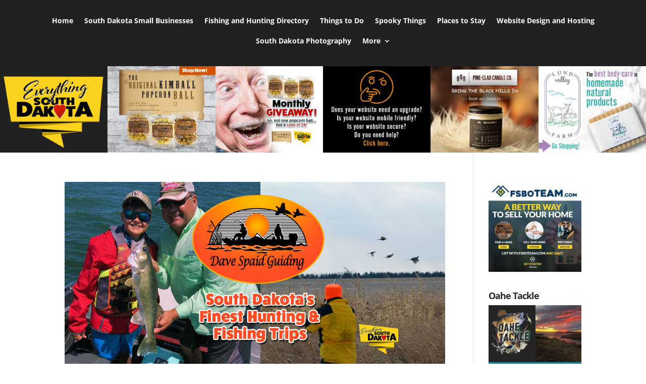

--- FILE ---
content_type: text/html; charset=UTF-8
request_url: https://www.everythingsouthdakota.com/tag/lake-sharpe/
body_size: 13667
content:
<!DOCTYPE html>
<html lang="en-US">
<head>
	<meta charset="UTF-8" />
<meta http-equiv="X-UA-Compatible" content="IE=edge">
	<link rel="pingback" href="https://www.everythingsouthdakota.com/xmlrpc.php" />

	<script type="text/javascript">
		document.documentElement.className = 'js';
	</script>
	
	<link rel="preconnect" href="https://fonts.gstatic.com" crossorigin /><style id="et-divi-open-sans-inline-css">/* Original: https://fonts.googleapis.com/css?family=Open+Sans:300italic,400italic,600italic,700italic,800italic,400,300,600,700,800&#038;subset=latin,latin-ext&#038;display=swap *//* User Agent: Mozilla/5.0 (Unknown; Linux x86_64) AppleWebKit/538.1 (KHTML, like Gecko) Safari/538.1 Daum/4.1 */@font-face {font-family: 'Open Sans';font-style: italic;font-weight: 300;font-stretch: normal;font-display: swap;src: url(https://fonts.gstatic.com/s/opensans/v44/memQYaGs126MiZpBA-UFUIcVXSCEkx2cmqvXlWq8tWZ0Pw86hd0Rk5hkWV4exQ.ttf) format('truetype');}@font-face {font-family: 'Open Sans';font-style: italic;font-weight: 400;font-stretch: normal;font-display: swap;src: url(https://fonts.gstatic.com/s/opensans/v44/memQYaGs126MiZpBA-UFUIcVXSCEkx2cmqvXlWq8tWZ0Pw86hd0Rk8ZkWV4exQ.ttf) format('truetype');}@font-face {font-family: 'Open Sans';font-style: italic;font-weight: 600;font-stretch: normal;font-display: swap;src: url(https://fonts.gstatic.com/s/opensans/v44/memQYaGs126MiZpBA-UFUIcVXSCEkx2cmqvXlWq8tWZ0Pw86hd0RkxhjWV4exQ.ttf) format('truetype');}@font-face {font-family: 'Open Sans';font-style: italic;font-weight: 700;font-stretch: normal;font-display: swap;src: url(https://fonts.gstatic.com/s/opensans/v44/memQYaGs126MiZpBA-UFUIcVXSCEkx2cmqvXlWq8tWZ0Pw86hd0RkyFjWV4exQ.ttf) format('truetype');}@font-face {font-family: 'Open Sans';font-style: italic;font-weight: 800;font-stretch: normal;font-display: swap;src: url(https://fonts.gstatic.com/s/opensans/v44/memQYaGs126MiZpBA-UFUIcVXSCEkx2cmqvXlWq8tWZ0Pw86hd0Rk0ZjWV4exQ.ttf) format('truetype');}@font-face {font-family: 'Open Sans';font-style: normal;font-weight: 300;font-stretch: normal;font-display: swap;src: url(https://fonts.gstatic.com/s/opensans/v44/memSYaGs126MiZpBA-UvWbX2vVnXBbObj2OVZyOOSr4dVJWUgsiH0B4uaVc.ttf) format('truetype');}@font-face {font-family: 'Open Sans';font-style: normal;font-weight: 400;font-stretch: normal;font-display: swap;src: url(https://fonts.gstatic.com/s/opensans/v44/memSYaGs126MiZpBA-UvWbX2vVnXBbObj2OVZyOOSr4dVJWUgsjZ0B4uaVc.ttf) format('truetype');}@font-face {font-family: 'Open Sans';font-style: normal;font-weight: 600;font-stretch: normal;font-display: swap;src: url(https://fonts.gstatic.com/s/opensans/v44/memSYaGs126MiZpBA-UvWbX2vVnXBbObj2OVZyOOSr4dVJWUgsgH1x4uaVc.ttf) format('truetype');}@font-face {font-family: 'Open Sans';font-style: normal;font-weight: 700;font-stretch: normal;font-display: swap;src: url(https://fonts.gstatic.com/s/opensans/v44/memSYaGs126MiZpBA-UvWbX2vVnXBbObj2OVZyOOSr4dVJWUgsg-1x4uaVc.ttf) format('truetype');}@font-face {font-family: 'Open Sans';font-style: normal;font-weight: 800;font-stretch: normal;font-display: swap;src: url(https://fonts.gstatic.com/s/opensans/v44/memSYaGs126MiZpBA-UvWbX2vVnXBbObj2OVZyOOSr4dVJWUgshZ1x4uaVc.ttf) format('truetype');}/* User Agent: Mozilla/5.0 (Windows NT 6.1; WOW64; rv:27.0) Gecko/20100101 Firefox/27.0 */@font-face {font-family: 'Open Sans';font-style: italic;font-weight: 300;font-stretch: normal;font-display: swap;src: url(https://fonts.gstatic.com/s/opensans/v44/memQYaGs126MiZpBA-UFUIcVXSCEkx2cmqvXlWq8tWZ0Pw86hd0Rk5hkWV4exg.woff) format('woff');}@font-face {font-family: 'Open Sans';font-style: italic;font-weight: 400;font-stretch: normal;font-display: swap;src: url(https://fonts.gstatic.com/s/opensans/v44/memQYaGs126MiZpBA-UFUIcVXSCEkx2cmqvXlWq8tWZ0Pw86hd0Rk8ZkWV4exg.woff) format('woff');}@font-face {font-family: 'Open Sans';font-style: italic;font-weight: 600;font-stretch: normal;font-display: swap;src: url(https://fonts.gstatic.com/s/opensans/v44/memQYaGs126MiZpBA-UFUIcVXSCEkx2cmqvXlWq8tWZ0Pw86hd0RkxhjWV4exg.woff) format('woff');}@font-face {font-family: 'Open Sans';font-style: italic;font-weight: 700;font-stretch: normal;font-display: swap;src: url(https://fonts.gstatic.com/s/opensans/v44/memQYaGs126MiZpBA-UFUIcVXSCEkx2cmqvXlWq8tWZ0Pw86hd0RkyFjWV4exg.woff) format('woff');}@font-face {font-family: 'Open Sans';font-style: italic;font-weight: 800;font-stretch: normal;font-display: swap;src: url(https://fonts.gstatic.com/s/opensans/v44/memQYaGs126MiZpBA-UFUIcVXSCEkx2cmqvXlWq8tWZ0Pw86hd0Rk0ZjWV4exg.woff) format('woff');}@font-face {font-family: 'Open Sans';font-style: normal;font-weight: 300;font-stretch: normal;font-display: swap;src: url(https://fonts.gstatic.com/s/opensans/v44/memSYaGs126MiZpBA-UvWbX2vVnXBbObj2OVZyOOSr4dVJWUgsiH0B4uaVQ.woff) format('woff');}@font-face {font-family: 'Open Sans';font-style: normal;font-weight: 400;font-stretch: normal;font-display: swap;src: url(https://fonts.gstatic.com/s/opensans/v44/memSYaGs126MiZpBA-UvWbX2vVnXBbObj2OVZyOOSr4dVJWUgsjZ0B4uaVQ.woff) format('woff');}@font-face {font-family: 'Open Sans';font-style: normal;font-weight: 600;font-stretch: normal;font-display: swap;src: url(https://fonts.gstatic.com/s/opensans/v44/memSYaGs126MiZpBA-UvWbX2vVnXBbObj2OVZyOOSr4dVJWUgsgH1x4uaVQ.woff) format('woff');}@font-face {font-family: 'Open Sans';font-style: normal;font-weight: 700;font-stretch: normal;font-display: swap;src: url(https://fonts.gstatic.com/s/opensans/v44/memSYaGs126MiZpBA-UvWbX2vVnXBbObj2OVZyOOSr4dVJWUgsg-1x4uaVQ.woff) format('woff');}@font-face {font-family: 'Open Sans';font-style: normal;font-weight: 800;font-stretch: normal;font-display: swap;src: url(https://fonts.gstatic.com/s/opensans/v44/memSYaGs126MiZpBA-UvWbX2vVnXBbObj2OVZyOOSr4dVJWUgshZ1x4uaVQ.woff) format('woff');}/* User Agent: Mozilla/5.0 (Windows NT 6.3; rv:39.0) Gecko/20100101 Firefox/39.0 */@font-face {font-family: 'Open Sans';font-style: italic;font-weight: 300;font-stretch: normal;font-display: swap;src: url(https://fonts.gstatic.com/s/opensans/v44/memQYaGs126MiZpBA-UFUIcVXSCEkx2cmqvXlWq8tWZ0Pw86hd0Rk5hkWV4ewA.woff2) format('woff2');}@font-face {font-family: 'Open Sans';font-style: italic;font-weight: 400;font-stretch: normal;font-display: swap;src: url(https://fonts.gstatic.com/s/opensans/v44/memQYaGs126MiZpBA-UFUIcVXSCEkx2cmqvXlWq8tWZ0Pw86hd0Rk8ZkWV4ewA.woff2) format('woff2');}@font-face {font-family: 'Open Sans';font-style: italic;font-weight: 600;font-stretch: normal;font-display: swap;src: url(https://fonts.gstatic.com/s/opensans/v44/memQYaGs126MiZpBA-UFUIcVXSCEkx2cmqvXlWq8tWZ0Pw86hd0RkxhjWV4ewA.woff2) format('woff2');}@font-face {font-family: 'Open Sans';font-style: italic;font-weight: 700;font-stretch: normal;font-display: swap;src: url(https://fonts.gstatic.com/s/opensans/v44/memQYaGs126MiZpBA-UFUIcVXSCEkx2cmqvXlWq8tWZ0Pw86hd0RkyFjWV4ewA.woff2) format('woff2');}@font-face {font-family: 'Open Sans';font-style: italic;font-weight: 800;font-stretch: normal;font-display: swap;src: url(https://fonts.gstatic.com/s/opensans/v44/memQYaGs126MiZpBA-UFUIcVXSCEkx2cmqvXlWq8tWZ0Pw86hd0Rk0ZjWV4ewA.woff2) format('woff2');}@font-face {font-family: 'Open Sans';font-style: normal;font-weight: 300;font-stretch: normal;font-display: swap;src: url(https://fonts.gstatic.com/s/opensans/v44/memSYaGs126MiZpBA-UvWbX2vVnXBbObj2OVZyOOSr4dVJWUgsiH0B4uaVI.woff2) format('woff2');}@font-face {font-family: 'Open Sans';font-style: normal;font-weight: 400;font-stretch: normal;font-display: swap;src: url(https://fonts.gstatic.com/s/opensans/v44/memSYaGs126MiZpBA-UvWbX2vVnXBbObj2OVZyOOSr4dVJWUgsjZ0B4uaVI.woff2) format('woff2');}@font-face {font-family: 'Open Sans';font-style: normal;font-weight: 600;font-stretch: normal;font-display: swap;src: url(https://fonts.gstatic.com/s/opensans/v44/memSYaGs126MiZpBA-UvWbX2vVnXBbObj2OVZyOOSr4dVJWUgsgH1x4uaVI.woff2) format('woff2');}@font-face {font-family: 'Open Sans';font-style: normal;font-weight: 700;font-stretch: normal;font-display: swap;src: url(https://fonts.gstatic.com/s/opensans/v44/memSYaGs126MiZpBA-UvWbX2vVnXBbObj2OVZyOOSr4dVJWUgsg-1x4uaVI.woff2) format('woff2');}@font-face {font-family: 'Open Sans';font-style: normal;font-weight: 800;font-stretch: normal;font-display: swap;src: url(https://fonts.gstatic.com/s/opensans/v44/memSYaGs126MiZpBA-UvWbX2vVnXBbObj2OVZyOOSr4dVJWUgshZ1x4uaVI.woff2) format('woff2');}</style><meta name='robots' content='index, follow, max-image-preview:large, max-snippet:-1, max-video-preview:-1' />
<script type="text/javascript">
			let jqueryParams=[],jQuery=function(r){return jqueryParams=[...jqueryParams,r],jQuery},$=function(r){return jqueryParams=[...jqueryParams,r],$};window.jQuery=jQuery,window.$=jQuery;let customHeadScripts=!1;jQuery.fn=jQuery.prototype={},$.fn=jQuery.prototype={},jQuery.noConflict=function(r){if(window.jQuery)return jQuery=window.jQuery,$=window.jQuery,customHeadScripts=!0,jQuery.noConflict},jQuery.ready=function(r){jqueryParams=[...jqueryParams,r]},$.ready=function(r){jqueryParams=[...jqueryParams,r]},jQuery.load=function(r){jqueryParams=[...jqueryParams,r]},$.load=function(r){jqueryParams=[...jqueryParams,r]},jQuery.fn.ready=function(r){jqueryParams=[...jqueryParams,r]},$.fn.ready=function(r){jqueryParams=[...jqueryParams,r]};</script>
	<!-- This site is optimized with the Yoast SEO plugin v26.3 - https://yoast.com/wordpress/plugins/seo/ -->
	<title>Lake Sharpe Archives - Everything South Dakota</title>
	<link rel="canonical" href="https://www.everythingsouthdakota.com/tag/lake-sharpe/" />
	<meta property="og:locale" content="en_US" />
	<meta property="og:type" content="article" />
	<meta property="og:title" content="Lake Sharpe Archives - Everything South Dakota" />
	<meta property="og:url" content="https://www.everythingsouthdakota.com/tag/lake-sharpe/" />
	<meta property="og:site_name" content="Everything South Dakota" />
	<meta property="og:image" content="https://www.everythingsouthdakota.com/wp-content/uploads/2018/07/facebook-share.jpg" />
	<meta property="og:image:width" content="1200" />
	<meta property="og:image:height" content="630" />
	<meta property="og:image:type" content="image/jpeg" />
	<meta name="twitter:card" content="summary_large_image" />
	<meta name="twitter:site" content="@everythingsodak" />
	<script type="application/ld+json" class="yoast-schema-graph">{"@context":"https://schema.org","@graph":[{"@type":"CollectionPage","@id":"https://www.everythingsouthdakota.com/tag/lake-sharpe/","url":"https://www.everythingsouthdakota.com/tag/lake-sharpe/","name":"Lake Sharpe Archives - Everything South Dakota","isPartOf":{"@id":"https://www.everythingsouthdakota.com/#website"},"primaryImageOfPage":{"@id":"https://www.everythingsouthdakota.com/tag/lake-sharpe/#primaryimage"},"image":{"@id":"https://www.everythingsouthdakota.com/tag/lake-sharpe/#primaryimage"},"thumbnailUrl":"https://www.everythingsouthdakota.com/wp-content/uploads/2019/04/dave-spaid-banner-lrg.jpg","breadcrumb":{"@id":"https://www.everythingsouthdakota.com/tag/lake-sharpe/#breadcrumb"},"inLanguage":"en-US"},{"@type":"ImageObject","inLanguage":"en-US","@id":"https://www.everythingsouthdakota.com/tag/lake-sharpe/#primaryimage","url":"https://www.everythingsouthdakota.com/wp-content/uploads/2019/04/dave-spaid-banner-lrg.jpg","contentUrl":"https://www.everythingsouthdakota.com/wp-content/uploads/2019/04/dave-spaid-banner-lrg.jpg","width":1024,"height":500},{"@type":"BreadcrumbList","@id":"https://www.everythingsouthdakota.com/tag/lake-sharpe/#breadcrumb","itemListElement":[{"@type":"ListItem","position":1,"name":"Home","item":"https://www.everythingsouthdakota.com/"},{"@type":"ListItem","position":2,"name":"Lake Sharpe"}]},{"@type":"WebSite","@id":"https://www.everythingsouthdakota.com/#website","url":"https://www.everythingsouthdakota.com/","name":"Everything South Dakota","description":"Blog about Everything South Dakota!","potentialAction":[{"@type":"SearchAction","target":{"@type":"EntryPoint","urlTemplate":"https://www.everythingsouthdakota.com/?s={search_term_string}"},"query-input":{"@type":"PropertyValueSpecification","valueRequired":true,"valueName":"search_term_string"}}],"inLanguage":"en-US"}]}</script>
	<!-- / Yoast SEO plugin. -->


<link rel='dns-prefetch' href='//www.googletagmanager.com' />
<link rel="alternate" type="application/rss+xml" title="Everything South Dakota &raquo; Feed" href="https://www.everythingsouthdakota.com/feed/" />
<link rel="alternate" type="application/rss+xml" title="Everything South Dakota &raquo; Comments Feed" href="https://www.everythingsouthdakota.com/comments/feed/" />
<link rel="alternate" type="application/rss+xml" title="Everything South Dakota &raquo; Lake Sharpe Tag Feed" href="https://www.everythingsouthdakota.com/tag/lake-sharpe/feed/" />
<meta content="Divi v.4.27.4" name="generator"/><link rel='stylesheet' id='wp-block-library-css' href='https://www.everythingsouthdakota.com/wp-includes/css/dist/block-library/style.min.css?ver=6.8.3' type='text/css' media='all' />
<style id='wp-block-library-theme-inline-css' type='text/css'>
.wp-block-audio :where(figcaption){color:#555;font-size:13px;text-align:center}.is-dark-theme .wp-block-audio :where(figcaption){color:#ffffffa6}.wp-block-audio{margin:0 0 1em}.wp-block-code{border:1px solid #ccc;border-radius:4px;font-family:Menlo,Consolas,monaco,monospace;padding:.8em 1em}.wp-block-embed :where(figcaption){color:#555;font-size:13px;text-align:center}.is-dark-theme .wp-block-embed :where(figcaption){color:#ffffffa6}.wp-block-embed{margin:0 0 1em}.blocks-gallery-caption{color:#555;font-size:13px;text-align:center}.is-dark-theme .blocks-gallery-caption{color:#ffffffa6}:root :where(.wp-block-image figcaption){color:#555;font-size:13px;text-align:center}.is-dark-theme :root :where(.wp-block-image figcaption){color:#ffffffa6}.wp-block-image{margin:0 0 1em}.wp-block-pullquote{border-bottom:4px solid;border-top:4px solid;color:currentColor;margin-bottom:1.75em}.wp-block-pullquote cite,.wp-block-pullquote footer,.wp-block-pullquote__citation{color:currentColor;font-size:.8125em;font-style:normal;text-transform:uppercase}.wp-block-quote{border-left:.25em solid;margin:0 0 1.75em;padding-left:1em}.wp-block-quote cite,.wp-block-quote footer{color:currentColor;font-size:.8125em;font-style:normal;position:relative}.wp-block-quote:where(.has-text-align-right){border-left:none;border-right:.25em solid;padding-left:0;padding-right:1em}.wp-block-quote:where(.has-text-align-center){border:none;padding-left:0}.wp-block-quote.is-large,.wp-block-quote.is-style-large,.wp-block-quote:where(.is-style-plain){border:none}.wp-block-search .wp-block-search__label{font-weight:700}.wp-block-search__button{border:1px solid #ccc;padding:.375em .625em}:where(.wp-block-group.has-background){padding:1.25em 2.375em}.wp-block-separator.has-css-opacity{opacity:.4}.wp-block-separator{border:none;border-bottom:2px solid;margin-left:auto;margin-right:auto}.wp-block-separator.has-alpha-channel-opacity{opacity:1}.wp-block-separator:not(.is-style-wide):not(.is-style-dots){width:100px}.wp-block-separator.has-background:not(.is-style-dots){border-bottom:none;height:1px}.wp-block-separator.has-background:not(.is-style-wide):not(.is-style-dots){height:2px}.wp-block-table{margin:0 0 1em}.wp-block-table td,.wp-block-table th{word-break:normal}.wp-block-table :where(figcaption){color:#555;font-size:13px;text-align:center}.is-dark-theme .wp-block-table :where(figcaption){color:#ffffffa6}.wp-block-video :where(figcaption){color:#555;font-size:13px;text-align:center}.is-dark-theme .wp-block-video :where(figcaption){color:#ffffffa6}.wp-block-video{margin:0 0 1em}:root :where(.wp-block-template-part.has-background){margin-bottom:0;margin-top:0;padding:1.25em 2.375em}
</style>
<style id='global-styles-inline-css' type='text/css'>
:root{--wp--preset--aspect-ratio--square: 1;--wp--preset--aspect-ratio--4-3: 4/3;--wp--preset--aspect-ratio--3-4: 3/4;--wp--preset--aspect-ratio--3-2: 3/2;--wp--preset--aspect-ratio--2-3: 2/3;--wp--preset--aspect-ratio--16-9: 16/9;--wp--preset--aspect-ratio--9-16: 9/16;--wp--preset--color--black: #000000;--wp--preset--color--cyan-bluish-gray: #abb8c3;--wp--preset--color--white: #ffffff;--wp--preset--color--pale-pink: #f78da7;--wp--preset--color--vivid-red: #cf2e2e;--wp--preset--color--luminous-vivid-orange: #ff6900;--wp--preset--color--luminous-vivid-amber: #fcb900;--wp--preset--color--light-green-cyan: #7bdcb5;--wp--preset--color--vivid-green-cyan: #00d084;--wp--preset--color--pale-cyan-blue: #8ed1fc;--wp--preset--color--vivid-cyan-blue: #0693e3;--wp--preset--color--vivid-purple: #9b51e0;--wp--preset--gradient--vivid-cyan-blue-to-vivid-purple: linear-gradient(135deg,rgba(6,147,227,1) 0%,rgb(155,81,224) 100%);--wp--preset--gradient--light-green-cyan-to-vivid-green-cyan: linear-gradient(135deg,rgb(122,220,180) 0%,rgb(0,208,130) 100%);--wp--preset--gradient--luminous-vivid-amber-to-luminous-vivid-orange: linear-gradient(135deg,rgba(252,185,0,1) 0%,rgba(255,105,0,1) 100%);--wp--preset--gradient--luminous-vivid-orange-to-vivid-red: linear-gradient(135deg,rgba(255,105,0,1) 0%,rgb(207,46,46) 100%);--wp--preset--gradient--very-light-gray-to-cyan-bluish-gray: linear-gradient(135deg,rgb(238,238,238) 0%,rgb(169,184,195) 100%);--wp--preset--gradient--cool-to-warm-spectrum: linear-gradient(135deg,rgb(74,234,220) 0%,rgb(151,120,209) 20%,rgb(207,42,186) 40%,rgb(238,44,130) 60%,rgb(251,105,98) 80%,rgb(254,248,76) 100%);--wp--preset--gradient--blush-light-purple: linear-gradient(135deg,rgb(255,206,236) 0%,rgb(152,150,240) 100%);--wp--preset--gradient--blush-bordeaux: linear-gradient(135deg,rgb(254,205,165) 0%,rgb(254,45,45) 50%,rgb(107,0,62) 100%);--wp--preset--gradient--luminous-dusk: linear-gradient(135deg,rgb(255,203,112) 0%,rgb(199,81,192) 50%,rgb(65,88,208) 100%);--wp--preset--gradient--pale-ocean: linear-gradient(135deg,rgb(255,245,203) 0%,rgb(182,227,212) 50%,rgb(51,167,181) 100%);--wp--preset--gradient--electric-grass: linear-gradient(135deg,rgb(202,248,128) 0%,rgb(113,206,126) 100%);--wp--preset--gradient--midnight: linear-gradient(135deg,rgb(2,3,129) 0%,rgb(40,116,252) 100%);--wp--preset--font-size--small: 13px;--wp--preset--font-size--medium: 20px;--wp--preset--font-size--large: 36px;--wp--preset--font-size--x-large: 42px;--wp--preset--spacing--20: 0.44rem;--wp--preset--spacing--30: 0.67rem;--wp--preset--spacing--40: 1rem;--wp--preset--spacing--50: 1.5rem;--wp--preset--spacing--60: 2.25rem;--wp--preset--spacing--70: 3.38rem;--wp--preset--spacing--80: 5.06rem;--wp--preset--shadow--natural: 6px 6px 9px rgba(0, 0, 0, 0.2);--wp--preset--shadow--deep: 12px 12px 50px rgba(0, 0, 0, 0.4);--wp--preset--shadow--sharp: 6px 6px 0px rgba(0, 0, 0, 0.2);--wp--preset--shadow--outlined: 6px 6px 0px -3px rgba(255, 255, 255, 1), 6px 6px rgba(0, 0, 0, 1);--wp--preset--shadow--crisp: 6px 6px 0px rgba(0, 0, 0, 1);}:root { --wp--style--global--content-size: 823px;--wp--style--global--wide-size: 1080px; }:where(body) { margin: 0; }.wp-site-blocks > .alignleft { float: left; margin-right: 2em; }.wp-site-blocks > .alignright { float: right; margin-left: 2em; }.wp-site-blocks > .aligncenter { justify-content: center; margin-left: auto; margin-right: auto; }:where(.is-layout-flex){gap: 0.5em;}:where(.is-layout-grid){gap: 0.5em;}.is-layout-flow > .alignleft{float: left;margin-inline-start: 0;margin-inline-end: 2em;}.is-layout-flow > .alignright{float: right;margin-inline-start: 2em;margin-inline-end: 0;}.is-layout-flow > .aligncenter{margin-left: auto !important;margin-right: auto !important;}.is-layout-constrained > .alignleft{float: left;margin-inline-start: 0;margin-inline-end: 2em;}.is-layout-constrained > .alignright{float: right;margin-inline-start: 2em;margin-inline-end: 0;}.is-layout-constrained > .aligncenter{margin-left: auto !important;margin-right: auto !important;}.is-layout-constrained > :where(:not(.alignleft):not(.alignright):not(.alignfull)){max-width: var(--wp--style--global--content-size);margin-left: auto !important;margin-right: auto !important;}.is-layout-constrained > .alignwide{max-width: var(--wp--style--global--wide-size);}body .is-layout-flex{display: flex;}.is-layout-flex{flex-wrap: wrap;align-items: center;}.is-layout-flex > :is(*, div){margin: 0;}body .is-layout-grid{display: grid;}.is-layout-grid > :is(*, div){margin: 0;}body{padding-top: 0px;padding-right: 0px;padding-bottom: 0px;padding-left: 0px;}:root :where(.wp-element-button, .wp-block-button__link){background-color: #32373c;border-width: 0;color: #fff;font-family: inherit;font-size: inherit;line-height: inherit;padding: calc(0.667em + 2px) calc(1.333em + 2px);text-decoration: none;}.has-black-color{color: var(--wp--preset--color--black) !important;}.has-cyan-bluish-gray-color{color: var(--wp--preset--color--cyan-bluish-gray) !important;}.has-white-color{color: var(--wp--preset--color--white) !important;}.has-pale-pink-color{color: var(--wp--preset--color--pale-pink) !important;}.has-vivid-red-color{color: var(--wp--preset--color--vivid-red) !important;}.has-luminous-vivid-orange-color{color: var(--wp--preset--color--luminous-vivid-orange) !important;}.has-luminous-vivid-amber-color{color: var(--wp--preset--color--luminous-vivid-amber) !important;}.has-light-green-cyan-color{color: var(--wp--preset--color--light-green-cyan) !important;}.has-vivid-green-cyan-color{color: var(--wp--preset--color--vivid-green-cyan) !important;}.has-pale-cyan-blue-color{color: var(--wp--preset--color--pale-cyan-blue) !important;}.has-vivid-cyan-blue-color{color: var(--wp--preset--color--vivid-cyan-blue) !important;}.has-vivid-purple-color{color: var(--wp--preset--color--vivid-purple) !important;}.has-black-background-color{background-color: var(--wp--preset--color--black) !important;}.has-cyan-bluish-gray-background-color{background-color: var(--wp--preset--color--cyan-bluish-gray) !important;}.has-white-background-color{background-color: var(--wp--preset--color--white) !important;}.has-pale-pink-background-color{background-color: var(--wp--preset--color--pale-pink) !important;}.has-vivid-red-background-color{background-color: var(--wp--preset--color--vivid-red) !important;}.has-luminous-vivid-orange-background-color{background-color: var(--wp--preset--color--luminous-vivid-orange) !important;}.has-luminous-vivid-amber-background-color{background-color: var(--wp--preset--color--luminous-vivid-amber) !important;}.has-light-green-cyan-background-color{background-color: var(--wp--preset--color--light-green-cyan) !important;}.has-vivid-green-cyan-background-color{background-color: var(--wp--preset--color--vivid-green-cyan) !important;}.has-pale-cyan-blue-background-color{background-color: var(--wp--preset--color--pale-cyan-blue) !important;}.has-vivid-cyan-blue-background-color{background-color: var(--wp--preset--color--vivid-cyan-blue) !important;}.has-vivid-purple-background-color{background-color: var(--wp--preset--color--vivid-purple) !important;}.has-black-border-color{border-color: var(--wp--preset--color--black) !important;}.has-cyan-bluish-gray-border-color{border-color: var(--wp--preset--color--cyan-bluish-gray) !important;}.has-white-border-color{border-color: var(--wp--preset--color--white) !important;}.has-pale-pink-border-color{border-color: var(--wp--preset--color--pale-pink) !important;}.has-vivid-red-border-color{border-color: var(--wp--preset--color--vivid-red) !important;}.has-luminous-vivid-orange-border-color{border-color: var(--wp--preset--color--luminous-vivid-orange) !important;}.has-luminous-vivid-amber-border-color{border-color: var(--wp--preset--color--luminous-vivid-amber) !important;}.has-light-green-cyan-border-color{border-color: var(--wp--preset--color--light-green-cyan) !important;}.has-vivid-green-cyan-border-color{border-color: var(--wp--preset--color--vivid-green-cyan) !important;}.has-pale-cyan-blue-border-color{border-color: var(--wp--preset--color--pale-cyan-blue) !important;}.has-vivid-cyan-blue-border-color{border-color: var(--wp--preset--color--vivid-cyan-blue) !important;}.has-vivid-purple-border-color{border-color: var(--wp--preset--color--vivid-purple) !important;}.has-vivid-cyan-blue-to-vivid-purple-gradient-background{background: var(--wp--preset--gradient--vivid-cyan-blue-to-vivid-purple) !important;}.has-light-green-cyan-to-vivid-green-cyan-gradient-background{background: var(--wp--preset--gradient--light-green-cyan-to-vivid-green-cyan) !important;}.has-luminous-vivid-amber-to-luminous-vivid-orange-gradient-background{background: var(--wp--preset--gradient--luminous-vivid-amber-to-luminous-vivid-orange) !important;}.has-luminous-vivid-orange-to-vivid-red-gradient-background{background: var(--wp--preset--gradient--luminous-vivid-orange-to-vivid-red) !important;}.has-very-light-gray-to-cyan-bluish-gray-gradient-background{background: var(--wp--preset--gradient--very-light-gray-to-cyan-bluish-gray) !important;}.has-cool-to-warm-spectrum-gradient-background{background: var(--wp--preset--gradient--cool-to-warm-spectrum) !important;}.has-blush-light-purple-gradient-background{background: var(--wp--preset--gradient--blush-light-purple) !important;}.has-blush-bordeaux-gradient-background{background: var(--wp--preset--gradient--blush-bordeaux) !important;}.has-luminous-dusk-gradient-background{background: var(--wp--preset--gradient--luminous-dusk) !important;}.has-pale-ocean-gradient-background{background: var(--wp--preset--gradient--pale-ocean) !important;}.has-electric-grass-gradient-background{background: var(--wp--preset--gradient--electric-grass) !important;}.has-midnight-gradient-background{background: var(--wp--preset--gradient--midnight) !important;}.has-small-font-size{font-size: var(--wp--preset--font-size--small) !important;}.has-medium-font-size{font-size: var(--wp--preset--font-size--medium) !important;}.has-large-font-size{font-size: var(--wp--preset--font-size--large) !important;}.has-x-large-font-size{font-size: var(--wp--preset--font-size--x-large) !important;}
:where(.wp-block-post-template.is-layout-flex){gap: 1.25em;}:where(.wp-block-post-template.is-layout-grid){gap: 1.25em;}
:where(.wp-block-columns.is-layout-flex){gap: 2em;}:where(.wp-block-columns.is-layout-grid){gap: 2em;}
:root :where(.wp-block-pullquote){font-size: 1.5em;line-height: 1.6;}
</style>
<link rel='stylesheet' id='widgetopts-styles-css' href='https://www.everythingsouthdakota.com/wp-content/plugins/widget-options/assets/css/widget-options.css?ver=4.1.3' type='text/css' media='all' />
<link rel='stylesheet' id='cff-css' href='https://www.everythingsouthdakota.com/wp-content/plugins/custom-facebook-feed-pro/assets/css/cff-style.min.css?ver=4.7.3' type='text/css' media='all' />
<link rel='stylesheet' id='divi-style-css' href='https://www.everythingsouthdakota.com/wp-content/themes/Divi/style-static.min.css?ver=4.27.4' type='text/css' media='all' />

<!-- Google tag (gtag.js) snippet added by Site Kit -->
<!-- Google Analytics snippet added by Site Kit -->
<script type="text/javascript" src="https://www.googletagmanager.com/gtag/js?id=G-LQ0ZPBESCK" id="google_gtagjs-js" async></script>
<script type="text/javascript" id="google_gtagjs-js-after">
/* <![CDATA[ */
window.dataLayer = window.dataLayer || [];function gtag(){dataLayer.push(arguments);}
gtag("set","linker",{"domains":["www.everythingsouthdakota.com"]});
gtag("js", new Date());
gtag("set", "developer_id.dZTNiMT", true);
gtag("config", "G-LQ0ZPBESCK");
/* ]]> */
</script>
<link rel="https://api.w.org/" href="https://www.everythingsouthdakota.com/wp-json/" /><link rel="alternate" title="JSON" type="application/json" href="https://www.everythingsouthdakota.com/wp-json/wp/v2/tags/30" /><link rel="EditURI" type="application/rsd+xml" title="RSD" href="https://www.everythingsouthdakota.com/xmlrpc.php?rsd" />
<meta name="generator" content="WordPress 6.8.3" />
<!-- Custom Facebook Feed JS vars -->
<script type="text/javascript">
var cffsiteurl = "https://www.everythingsouthdakota.com/wp-content/plugins";
var cffajaxurl = "https://www.everythingsouthdakota.com/wp-admin/admin-ajax.php";


var cfflinkhashtags = "false";
</script>
<meta name="generator" content="Site Kit by Google 1.161.0" /><meta name="viewport" content="width=device-width, initial-scale=1.0, maximum-scale=1.0, user-scalable=0" /><link rel="icon" href="https://www.everythingsouthdakota.com/wp-content/uploads/2018/07/cropped-facebook-share-100x100.jpg" sizes="32x32" />
<link rel="icon" href="https://www.everythingsouthdakota.com/wp-content/uploads/2018/07/cropped-facebook-share-300x300.jpg" sizes="192x192" />
<link rel="apple-touch-icon" href="https://www.everythingsouthdakota.com/wp-content/uploads/2018/07/cropped-facebook-share-300x300.jpg" />
<meta name="msapplication-TileImage" content="https://www.everythingsouthdakota.com/wp-content/uploads/2018/07/cropped-facebook-share-300x300.jpg" />
<style id="et-divi-customizer-global-cached-inline-styles">body,.et_pb_column_1_2 .et_quote_content blockquote cite,.et_pb_column_1_2 .et_link_content a.et_link_main_url,.et_pb_column_1_3 .et_quote_content blockquote cite,.et_pb_column_3_8 .et_quote_content blockquote cite,.et_pb_column_1_4 .et_quote_content blockquote cite,.et_pb_blog_grid .et_quote_content blockquote cite,.et_pb_column_1_3 .et_link_content a.et_link_main_url,.et_pb_column_3_8 .et_link_content a.et_link_main_url,.et_pb_column_1_4 .et_link_content a.et_link_main_url,.et_pb_blog_grid .et_link_content a.et_link_main_url,body .et_pb_bg_layout_light .et_pb_post p,body .et_pb_bg_layout_dark .et_pb_post p{font-size:14px}.et_pb_slide_content,.et_pb_best_value{font-size:15px}body{color:#282828}h1,h2,h3,h4,h5,h6{color:#282828}body{line-height:1.9em}#et_search_icon:hover,.mobile_menu_bar:before,.mobile_menu_bar:after,.et_toggle_slide_menu:after,.et-social-icon a:hover,.et_pb_sum,.et_pb_pricing li a,.et_pb_pricing_table_button,.et_overlay:before,.entry-summary p.price ins,.et_pb_member_social_links a:hover,.et_pb_widget li a:hover,.et_pb_filterable_portfolio .et_pb_portfolio_filters li a.active,.et_pb_filterable_portfolio .et_pb_portofolio_pagination ul li a.active,.et_pb_gallery .et_pb_gallery_pagination ul li a.active,.wp-pagenavi span.current,.wp-pagenavi a:hover,.nav-single a,.tagged_as a,.posted_in a{color:#f5d345}.et_pb_contact_submit,.et_password_protected_form .et_submit_button,.et_pb_bg_layout_light .et_pb_newsletter_button,.comment-reply-link,.form-submit .et_pb_button,.et_pb_bg_layout_light .et_pb_promo_button,.et_pb_bg_layout_light .et_pb_more_button,.et_pb_contact p input[type="checkbox"]:checked+label i:before,.et_pb_bg_layout_light.et_pb_module.et_pb_button{color:#f5d345}.footer-widget h4{color:#f5d345}.et-search-form,.nav li ul,.et_mobile_menu,.footer-widget li:before,.et_pb_pricing li:before,blockquote{border-color:#f5d345}.et_pb_counter_amount,.et_pb_featured_table .et_pb_pricing_heading,.et_quote_content,.et_link_content,.et_audio_content,.et_pb_post_slider.et_pb_bg_layout_dark,.et_slide_in_menu_container,.et_pb_contact p input[type="radio"]:checked+label i:before{background-color:#f5d345}.container,.et_pb_row,.et_pb_slider .et_pb_container,.et_pb_fullwidth_section .et_pb_title_container,.et_pb_fullwidth_section .et_pb_title_featured_container,.et_pb_fullwidth_header:not(.et_pb_fullscreen) .et_pb_fullwidth_header_container{max-width:1250px}.et_boxed_layout #page-container,.et_boxed_layout.et_non_fixed_nav.et_transparent_nav #page-container #top-header,.et_boxed_layout.et_non_fixed_nav.et_transparent_nav #page-container #main-header,.et_fixed_nav.et_boxed_layout #page-container #top-header,.et_fixed_nav.et_boxed_layout #page-container #main-header,.et_boxed_layout #page-container .container,.et_boxed_layout #page-container .et_pb_row{max-width:1410px}a{color:#ce6139}#main-header,#main-header .nav li ul,.et-search-form,#main-header .et_mobile_menu{background-color:#3d3d3d}.nav li ul{border-color:#3d3d3d}.et_secondary_nav_enabled #page-container #top-header{background-color:#f8d336!important}#et-secondary-nav li ul{background-color:#f8d336}#et-secondary-nav li ul{background-color:#000000}#top-header,#top-header a{color:#000000}.et_header_style_centered .mobile_nav .select_page,.et_header_style_split .mobile_nav .select_page,.et_nav_text_color_light #top-menu>li>a,.et_nav_text_color_dark #top-menu>li>a,#top-menu a,.et_mobile_menu li a,.et_nav_text_color_light .et_mobile_menu li a,.et_nav_text_color_dark .et_mobile_menu li a,#et_search_icon:before,.et_search_form_container input,span.et_close_search_field:after,#et-top-navigation .et-cart-info{color:#ffffff}.et_search_form_container input::-moz-placeholder{color:#ffffff}.et_search_form_container input::-webkit-input-placeholder{color:#ffffff}.et_search_form_container input:-ms-input-placeholder{color:#ffffff}#top-header,#top-header a,#et-secondary-nav li li a,#top-header .et-social-icon a:before{font-size:14px;font-weight:bold;font-style:normal;text-transform:none;text-decoration:none;letter-spacing:1px}#top-menu li a{font-size:15px}body.et_vertical_nav .container.et_search_form_container .et-search-form input{font-size:15px!important}#top-menu li.current-menu-ancestor>a,#top-menu li.current-menu-item>a,#top-menu li.current_page_item>a{color:#f8d235}#footer-widgets .footer-widget a,#footer-widgets .footer-widget li a,#footer-widgets .footer-widget li a:hover{color:#f5d345}#main-footer .footer-widget h4,#main-footer .widget_block h1,#main-footer .widget_block h2,#main-footer .widget_block h3,#main-footer .widget_block h4,#main-footer .widget_block h5,#main-footer .widget_block h6{color:#f5d345}.footer-widget li:before{border-color:#f5d345}#et-footer-nav .bottom-nav li.current-menu-item a{color:#f5d345}h1,h2,h3,h4,h5,h6,.et_quote_content blockquote p,.et_pb_slide_description .et_pb_slide_title{font-weight:bold;font-style:normal;text-transform:none;text-decoration:none;letter-spacing:-1px}@media only screen and (min-width:981px){.et_header_style_left .et-fixed-header #et-top-navigation,.et_header_style_split .et-fixed-header #et-top-navigation{padding:33px 0 0 0}.et_header_style_left .et-fixed-header #et-top-navigation nav>ul>li>a,.et_header_style_split .et-fixed-header #et-top-navigation nav>ul>li>a{padding-bottom:33px}.et_header_style_centered header#main-header.et-fixed-header .logo_container{height:66px}.et_header_style_split #main-header.et-fixed-header .centered-inline-logo-wrap{width:66px;margin:-66px 0}.et_header_style_split .et-fixed-header .centered-inline-logo-wrap #logo{max-height:66px}.et_pb_svg_logo.et_header_style_split .et-fixed-header .centered-inline-logo-wrap #logo{height:66px}.et_header_style_slide .et-fixed-header #et-top-navigation,.et_header_style_fullscreen .et-fixed-header #et-top-navigation{padding:24px 0 24px 0!important}.et_fixed_nav #page-container .et-fixed-header#top-header{background-color:#f8d336!important}.et_fixed_nav #page-container .et-fixed-header#top-header #et-secondary-nav li ul{background-color:#f8d336}.et-fixed-header #top-menu a,.et-fixed-header #et_search_icon:before,.et-fixed-header #et_top_search .et-search-form input,.et-fixed-header .et_search_form_container input,.et-fixed-header .et_close_search_field:after,.et-fixed-header #et-top-navigation .et-cart-info{color:#ffffff!important}.et-fixed-header .et_search_form_container input::-moz-placeholder{color:#ffffff!important}.et-fixed-header .et_search_form_container input::-webkit-input-placeholder{color:#ffffff!important}.et-fixed-header .et_search_form_container input:-ms-input-placeholder{color:#ffffff!important}.et-fixed-header #top-menu li.current-menu-ancestor>a,.et-fixed-header #top-menu li.current-menu-item>a,.et-fixed-header #top-menu li.current_page_item>a{color:#f8d235!important}.et-fixed-header#top-header a{color:#000000}}@media only screen and (min-width:1562px){.et_pb_row{padding:31px 0}.et_pb_section{padding:62px 0}.single.et_pb_pagebuilder_layout.et_full_width_page .et_post_meta_wrapper{padding-top:93px}.et_pb_fullwidth_section{padding:0}}.et_pb_gutters3 .et_pb_column_1_3 .et_pb_widget{margin-bottom:4%}.et-l--body ul{list-style-type:disc;padding:0 0 23px 2em;line-height:18px;margin-top:5px}.et_vertical_nav #main-header #top-menu li{display:block;padding-right:0;line-height:1.3em}li{padding-bottom:10px}.et_pb_section{padding:0 0!important}.et_pb_row{width:100%;max-width:1250px}body .gform_wrapper .gform_footer input[type=submit]{height:50px;width:25%!important;min-width:150px;clear:both;border:none!important;margin-left:0px;background:#000!important;color:#FFFFFF;font-weight:bold;font-size:1.2em}body .gform_wrapper .gform_footer input:hover[type=submit]{height:50px;width:25%!important;min-width:150px;clear:both;border:none!important;margin-left:0px;background:#3D3D3D!important;color:#ffffff;font-weight:bold}#top-menu li li a{border:1px solid white;margin-bottom:15px;text-align:center;width:280px;padding:6px 10px}#top-menu li li a:hover{color:#000000;background:#F5D345;opacity:1!important}.nav li ul{border-top:0px solid #3e007f;margin-top:-20px;width:320px}.et_mobile_menu{border-top:0px solid #2ea3f2}.et_mobile_menu li a{text-align:center}.more-link{color:black;background-color:#F5D345;padding:10px}.post-content-inner{padding-bottom:20px}.alignleft{color:black;background-color:#FFF;padding:10px}.alignright{color:black;background-color:#FFF;padding:10px}</style></head>
<body class="archive tag tag-lake-sharpe tag-30 wp-theme-Divi et-tb-has-template et-tb-has-header et_pb_button_helper_class et_pb_footer_columns_1_3__2_3 et_cover_background et_pb_gutter osx et_pb_gutters3 et_right_sidebar et_divi_theme et-db">
	<div id="page-container">
<div id="et-boc" class="et-boc">
			
		<header class="et-l et-l--header">
			<div class="et_builder_inner_content et_pb_gutters2">
		<div class="et_pb_section et_pb_section_0_tb_header et_pb_with_background et_section_regular et_pb_section--with-menu" >
				
				
				
				
				
				
				<div class="et_pb_row et_pb_row_0_tb_header et_pb_row--with-menu">
				<div class="et_pb_column et_pb_column_4_4 et_pb_column_0_tb_header  et_pb_css_mix_blend_mode_passthrough et-last-child et_pb_column--with-menu">
				
				
				
				
				<div class="et_pb_module et_pb_menu et_pb_menu_0_tb_header et_pb_bg_layout_light  et_pb_text_align_center et_dropdown_animation_fade et_pb_menu--without-logo et_pb_menu--style-left_aligned">
					
					
					
					
					<div class="et_pb_menu_inner_container clearfix">
						
						<div class="et_pb_menu__wrap">
							<div class="et_pb_menu__menu">
								<nav class="et-menu-nav"><ul id="menu-main-menu" class="et-menu nav"><li class="et_pb_menu_page_id-home menu-item menu-item-type-custom menu-item-object-custom menu-item-home menu-item-7944"><a href="https://www.everythingsouthdakota.com/">Home</a></li>
<li class="et_pb_menu_page_id-7232 menu-item menu-item-type-post_type menu-item-object-page menu-item-7500"><a href="https://www.everythingsouthdakota.com/south-dakota-small-businesses/">South Dakota Small Businesses</a></li>
<li class="et_pb_menu_page_id-235 menu-item menu-item-type-post_type menu-item-object-page menu-item-2667"><a href="https://www.everythingsouthdakota.com/south-dakota-outdoors/fishing-and-hunting-directory/">Fishing and Hunting Directory</a></li>
<li class="et_pb_menu_page_id-202 menu-item menu-item-type-post_type menu-item-object-page menu-item-204"><a href="https://www.everythingsouthdakota.com/things-to-do/" title="Check out things to do in South Dakota">Things to Do</a></li>
<li class="et_pb_menu_page_id-209 menu-item menu-item-type-post_type menu-item-object-page menu-item-210"><a href="https://www.everythingsouthdakota.com/spooky-things/" title="Spooky Places to Check Out in South Dakota">Spooky Things</a></li>
<li class="et_pb_menu_page_id-8306 menu-item menu-item-type-post_type menu-item-object-page menu-item-8308"><a href="https://www.everythingsouthdakota.com/places-to-stay/">Places to Stay</a></li>
<li class="et_pb_menu_page_id-1123 menu-item menu-item-type-post_type menu-item-object-page menu-item-1460"><a href="https://www.everythingsouthdakota.com/website-design-hosting/">Website Design and Hosting</a></li>
<li class="et_pb_menu_page_id-8299 menu-item menu-item-type-custom menu-item-object-custom menu-item-8299"><a target="_blank" href="https://unsplash.com/@jonmsailer">South Dakota Photography</a></li>
<li class="et_pb_menu_page_id-7729 menu-item menu-item-type-custom menu-item-object-custom menu-item-has-children menu-item-7729"><a href="#">More</a>
<ul class="sub-menu">
	<li class="et_pb_menu_page_id-592 menu-item menu-item-type-taxonomy menu-item-object-category menu-item-509180"><a href="https://www.everythingsouthdakota.com/category/larry-porter/">Larry Porter Wildlife Stories</a></li>
	<li class="et_pb_menu_page_id-720 menu-item menu-item-type-taxonomy menu-item-object-category menu-item-8394"><a href="https://www.everythingsouthdakota.com/category/deadwood-history/">Deadwood History</a></li>
	<li class="et_pb_menu_page_id-616 menu-item menu-item-type-post_type menu-item-object-page menu-item-7748"><a href="https://www.everythingsouthdakota.com/parkers-midweek-update/">Parker’s Midweek Update</a></li>
	<li class="et_pb_menu_page_id-314 menu-item menu-item-type-post_type menu-item-object-page menu-item-315"><a href="https://www.everythingsouthdakota.com/eating/" title="Favorite Eating Placing in South Dakota">Eating</a></li>
	<li class="et_pb_menu_page_id-7694 menu-item menu-item-type-post_type menu-item-object-page menu-item-7730"><a href="https://www.everythingsouthdakota.com/lots-and-land-for-sale-in-pierre-sd/">Lots and Land For Sale in Pierre, SD</a></li>
</ul>
</li>
</ul></nav>
							</div>
							
							
							<div class="et_mobile_nav_menu">
				<div class="mobile_nav closed">
					<span class="mobile_menu_bar"></span>
				</div>
			</div>
						</div>
						
					</div>
				</div>
			</div>
				
				
				
				
			</div>
				
				
			</div><div class="et_pb_section et_pb_section_1_tb_header et_section_regular" >
				
				
				
				
				
				
				<div class="et_pb_row et_pb_row_1_tb_header et_pb_equal_columns et_pb_gutters1">
				<div class="et_pb_column et_pb_column_1_6 et_pb_column_1_tb_header  et_pb_css_mix_blend_mode_passthrough">
				
				
				
				
				<div class="et_pb_module et_pb_image et_pb_image_0_tb_header et_animated et-waypoint et_pb_image_sticky">
				
				
				
				
				<a href="https://www.everythingsouthdakota.com/"><span class="et_pb_image_wrap "><img fetchpriority="high" decoding="async" width="516" height="360" src="https://www.everythingsouthdakota.com/wp-content/uploads/2023/12/everything-south-dakota-logo.png" alt="Everything South Dakota" title="Everything South Dakota" srcset="https://www.everythingsouthdakota.com/wp-content/uploads/2023/12/everything-south-dakota-logo.png 516w, https://www.everythingsouthdakota.com/wp-content/uploads/2023/12/everything-south-dakota-logo-300x209.png 300w" sizes="(max-width: 516px) 100vw, 516px" class="wp-image-508774" /></span></a>
			</div>
			</div><div class="et_pb_column et_pb_column_1_6 et_pb_column_2_tb_header  et_pb_css_mix_blend_mode_passthrough">
				
				
				
				
				<div class="et_pb_module et_pb_image et_pb_image_1_tb_header">
				
				
				
				
				<a href="https://www.kimballpopcornball.com/purchase/" target="_blank"><span class="et_pb_image_wrap "><img decoding="async" width="514" height="411" src="https://www.everythingsouthdakota.com/wp-content/uploads/2023/12/kimball-popcorn-banner-2023.jpg" alt="Kimball Popcorn Ball" title="Kimball Popcorn Ball" srcset="https://www.everythingsouthdakota.com/wp-content/uploads/2023/12/kimball-popcorn-banner-2023.jpg 514w, https://www.everythingsouthdakota.com/wp-content/uploads/2023/12/kimball-popcorn-banner-2023-300x240.jpg 300w" sizes="(max-width: 514px) 100vw, 514px" class="wp-image-508802" /></span></a>
			</div>
			</div><div class="et_pb_column et_pb_column_1_6 et_pb_column_3_tb_header  et_pb_css_mix_blend_mode_passthrough">
				
				
				
				
				<div class="et_pb_module et_pb_image et_pb_image_2_tb_header">
				
				
				
				
				<a href="https://www.everythingsouthdakota.com/giveaway/"><span class="et_pb_image_wrap "><img decoding="async" width="514" height="411" src="https://www.everythingsouthdakota.com/wp-content/uploads/2023/12/Giveaway-Home-Page-Banner-2023.jpg" alt="Kimball Popcorn Ball Monthly Giveaway" title="Kimball Popcorn Ball Monthly Giveaway" srcset="https://www.everythingsouthdakota.com/wp-content/uploads/2023/12/Giveaway-Home-Page-Banner-2023.jpg 514w, https://www.everythingsouthdakota.com/wp-content/uploads/2023/12/Giveaway-Home-Page-Banner-2023-300x240.jpg 300w" sizes="(max-width: 514px) 100vw, 514px" class="wp-image-508805" /></span></a>
			</div>
			</div><div class="et_pb_column et_pb_column_1_6 et_pb_column_4_tb_header  et_pb_css_mix_blend_mode_passthrough">
				
				
				
				
				<div class="et_pb_module et_pb_image et_pb_image_3_tb_header">
				
				
				
				
				<a href="https://www.everythingsouthdakota.com/website-design-hosting/"><span class="et_pb_image_wrap "><img decoding="async" width="514" height="411" src="https://www.everythingsouthdakota.com/wp-content/uploads/2019/10/BPro-Websites-Banner.jpg" alt="Factor 360 Inc. Website Design" title="Factor 360 Inc. Website Design" srcset="https://www.everythingsouthdakota.com/wp-content/uploads/2019/10/BPro-Websites-Banner.jpg 514w, https://www.everythingsouthdakota.com/wp-content/uploads/2019/10/BPro-Websites-Banner-300x240.jpg 300w" sizes="(max-width: 514px) 100vw, 514px" class="wp-image-4907" /></span></a>
			</div>
			</div><div class="et_pb_column et_pb_column_1_6 et_pb_column_5_tb_header  et_pb_css_mix_blend_mode_passthrough">
				
				
				
				
				<div class="et_pb_module et_pb_image et_pb_image_4_tb_header">
				
				
				
				
				<a href="https://www.pinecladcandleco.com/" target="_blank"><span class="et_pb_image_wrap "><img decoding="async" width="514" height="411" src="https://www.everythingsouthdakota.com/wp-content/uploads/2021/12/pine-clad-sm-banner.jpg" alt="Pine-Clad-Candle Co." title="Pine-Clad-Candle Co." srcset="https://www.everythingsouthdakota.com/wp-content/uploads/2021/12/pine-clad-sm-banner.jpg 514w, https://www.everythingsouthdakota.com/wp-content/uploads/2021/12/pine-clad-sm-banner-300x240.jpg 300w" sizes="(max-width: 514px) 100vw, 514px" class="wp-image-7513" /></span></a>
			</div>
			</div><div class="et_pb_column et_pb_column_1_6 et_pb_column_6_tb_header  et_pb_css_mix_blend_mode_passthrough et-last-child">
				
				
				
				
				<div class="et_pb_module et_pb_image et_pb_image_5_tb_header">
				
				
				
				
				<a href="https://lundvalleyfarm.com/" target="_blank"><span class="et_pb_image_wrap "><img decoding="async" width="514" height="411" src="https://www.everythingsouthdakota.com/wp-content/uploads/2020/06/Lund-Valley-Farm-Banner.jpg" alt="Lund Valley Farm" title="Lund Valley Farm" srcset="https://www.everythingsouthdakota.com/wp-content/uploads/2020/06/Lund-Valley-Farm-Banner.jpg 514w, https://www.everythingsouthdakota.com/wp-content/uploads/2020/06/Lund-Valley-Farm-Banner-480x384.jpg 480w" sizes="(min-width: 0px) and (max-width: 480px) 480px, (min-width: 481px) 514px, 100vw" class="wp-image-5920" /></span></a>
			</div>
			</div>
				
				
				
				
			</div>
				
				
			</div>		</div>
	</header>
	<div id="et-main-area">
	
<div id="main-content">
	<div class="container">
		<div id="content-area" class="clearfix">
			<div id="left-area">
		
					<article id="post-2997" class="et_pb_post post-2997 post type-post status-publish format-standard has-post-thumbnail hentry category-dave-spaid-guiding-fishing-in-south-dakota tag-lake-sharpe tag-walleye tag-west-bend">

											<a class="entry-featured-image-url" href="https://www.everythingsouthdakota.com/walleye-bite-heating-up-at-west-bend-on-lake-sharpe/">
								<img src="https://www.everythingsouthdakota.com/wp-content/uploads/2019/04/dave-spaid-banner-lrg.jpg" alt="Walleye bite heating up at West Bend on Lake Sharpe" class="" width="1080" height="675" />							</a>
					
															<h2 class="entry-title"><a href="https://www.everythingsouthdakota.com/walleye-bite-heating-up-at-west-bend-on-lake-sharpe/">Walleye bite heating up at West Bend on Lake Sharpe</a></h2>
					
					<p class="post-meta"> by <span class="author vcard"><a href="https://www.everythingsouthdakota.com/author/everythingsd/" title="Posts by everythingsd" rel="author">everythingsd</a></span> | <span class="published">May 2, 2019</span> | <a href="https://www.everythingsouthdakota.com/category/fishing-in-south-dakota/dave-spaid-guiding-fishing-in-south-dakota/" rel="category tag">Dave Spaid Guiding</a></p>Walleye bite turning on, caught more walleye than smallmouth on this trip today. We got them in 8 to 10 feet with jigs and minnows. Walleye and Smallmouth at West Bend Dave Spaid Guiding, Spaid Farms, South Dakota Walleye Fishing &amp; Pheasant Hunting Guide Trips...				
					</article>
			
					<article id="post-2936" class="et_pb_post post-2936 post type-post status-publish format-standard has-post-thumbnail hentry category-hutchs-guide-service-fishing-reports tag-lake-oahe tag-lake-sharpe">

											<a class="entry-featured-image-url" href="https://www.everythingsouthdakota.com/fishing-report-lakes-oahe-sharpe-pierre-area-for-april-to-the-21st-2019/">
								<img src="https://www.everythingsouthdakota.com/wp-content/uploads/2018/09/hutch-reports.jpg" alt="FISHING REPORT LAKES OAHE/SHARPE PIERRE AREA FOR APRIL TO THE 21ST 2019" class="" width="1080" height="675" />							</a>
					
															<h2 class="entry-title"><a href="https://www.everythingsouthdakota.com/fishing-report-lakes-oahe-sharpe-pierre-area-for-april-to-the-21st-2019/">FISHING REPORT LAKES OAHE/SHARPE PIERRE AREA FOR APRIL TO THE 21ST 2019</a></h2>
					
					<p class="post-meta"> by <span class="author vcard"><a href="https://www.everythingsouthdakota.com/author/everythingsd/" title="Posts by everythingsd" rel="author">everythingsd</a></span> | <span class="published">Apr 21, 2019</span> | <a href="https://www.everythingsouthdakota.com/category/fishing-in-south-dakota/hutchs-guide-service-fishing-reports/" rel="category tag">Hutch's Guide Service Fishing Reports</a></p>It is that time of the year to start putting out some fishing information. I think spring has finally started to get here. It has been a long hard winter and although it is a little early to tell I think generally speaking the bite might be just a week or so later...				
					</article>
			
					<article id="post-477" class="et_pb_post post-477 post type-post status-publish format-standard has-post-thumbnail hentry category-check-this-out category-hutchs-guide-service-fishing-reports tag-fishing-reports tag-hutchs-guide-service tag-lake-oahe tag-lake-sharpe">

											<a class="entry-featured-image-url" href="https://www.everythingsouthdakota.com/fishing-report-lakes-oahe-sharpe-pierre-area-july-21-thru-august-1st-2018/">
								<img src="https://www.everythingsouthdakota.com/wp-content/uploads/2018/08/hutch-reports.jpg" alt="FISHING REPORT LAKES OAHE/SHARPE PIERRE AREA JULY 21 THRU AUGUST 1ST 2018" class="" width="1080" height="675" />							</a>
					
															<h2 class="entry-title"><a href="https://www.everythingsouthdakota.com/fishing-report-lakes-oahe-sharpe-pierre-area-july-21-thru-august-1st-2018/">FISHING REPORT LAKES OAHE/SHARPE PIERRE AREA JULY 21 THRU AUGUST 1ST 2018</a></h2>
					
					<p class="post-meta"> by <span class="author vcard"><a href="https://www.everythingsouthdakota.com/author/everythingsd/" title="Posts by everythingsd" rel="author">everythingsd</a></span> | <span class="published">Aug 3, 2018</span> | <a href="https://www.everythingsouthdakota.com/category/check-this-out/" rel="category tag">Check This Out</a>, <a href="https://www.everythingsouthdakota.com/category/fishing-in-south-dakota/hutchs-guide-service-fishing-reports/" rel="category tag">Hutch's Guide Service Fishing Reports</a></p>Hutch&#8217;s Guide Service Hutch&#8217;s Guide Service Hutch&#8217;s Guide Service Hutch&#8217;s Guide Service The bite continues to be good on both lakes with the walleye moving deeper for the most part. Fishing in depths of 25 fow to 40 fow are common. All baits...				
					</article>
			
					<article id="post-229" class="et_pb_post post-229 post type-post status-publish format-standard has-post-thumbnail hentry category-fishing-in-south-dakota category-hutchs-guide-service-fishing-reports tag-lake-oahe tag-lake-sharpe tag-walleye-fishing">

											<a class="entry-featured-image-url" href="https://www.everythingsouthdakota.com/fishing-report-lakes-oahe-sharpe-pierre-area-for-july-13th-thru-the-16th-2018/">
								<img src="https://www.everythingsouthdakota.com/wp-content/uploads/2018/08/hutch-reports.jpg" alt="FISHING REPORT LAKES OAHE/SHARPE PIERRE AREA JULY 21 THRU AUGUST 1ST 2018" class="" width="1080" height="675" />							</a>
					
															<h2 class="entry-title"><a href="https://www.everythingsouthdakota.com/fishing-report-lakes-oahe-sharpe-pierre-area-for-july-13th-thru-the-16th-2018/">FISHING REPORT LAKES OAHE/SHARPE PIERRE AREA FOR JULY 13TH THRU THE 16TH 2018</a></h2>
					
					<p class="post-meta"> by <span class="author vcard"><a href="https://www.everythingsouthdakota.com/author/everythingsd/" title="Posts by everythingsd" rel="author">everythingsd</a></span> | <span class="published">Jul 17, 2018</span> | <a href="https://www.everythingsouthdakota.com/category/fishing-in-south-dakota/" rel="category tag">Fishing in South Dakota</a>, <a href="https://www.everythingsouthdakota.com/category/fishing-in-south-dakota/hutchs-guide-service-fishing-reports/" rel="category tag">Hutch's Guide Service Fishing Reports</a></p>I guided the Zirbels from Wisconsin to possession limits of walleye for two days and then thinking I had a couple of days off started to relax but got a call from my friend Rich Smith from Ida Grove IA that he had boat problems. It isn&#8217;t often I get a chance to...				
					</article>
			
					<article id="post-189" class="et_pb_post post-189 post type-post status-publish format-standard has-post-thumbnail hentry category-fishing-in-south-dakota category-hutchs-guide-service-fishing-reports tag-fishing-reports tag-lake-oahe tag-lake-sharpe tag-south-dakota-fishing-reports tag-walleye-fishing">

											<a class="entry-featured-image-url" href="https://www.everythingsouthdakota.com/fishing-report-lakes-oahe-sharpe-pierre-area-for-last-of-june-to-july-12th-2018/">
								<img src="https://www.everythingsouthdakota.com/wp-content/uploads/2018/08/hutch-reports.jpg" alt="FISHING REPORT LAKES OAHE/SHARPE PIERRE AREA JULY 21 THRU AUGUST 1ST 2018" class="" width="1080" height="675" />							</a>
					
															<h2 class="entry-title"><a href="https://www.everythingsouthdakota.com/fishing-report-lakes-oahe-sharpe-pierre-area-for-last-of-june-to-july-12th-2018/">FISHING REPORT FOR LAKES OAHE/SHARPE PIERRE AREA FOR LAST OF JUNE TO JULY 12TH 2018</a></h2>
					
					<p class="post-meta"> by <span class="author vcard"><a href="https://www.everythingsouthdakota.com/author/everythingsd/" title="Posts by everythingsd" rel="author">everythingsd</a></span> | <span class="published">Jul 12, 2018</span> | <a href="https://www.everythingsouthdakota.com/category/fishing-in-south-dakota/" rel="category tag">Fishing in South Dakota</a>, <a href="https://www.everythingsouthdakota.com/category/fishing-in-south-dakota/hutchs-guide-service-fishing-reports/" rel="category tag">Hutch's Guide Service Fishing Reports</a></p>I haven&#8217;t been doing these reports as regular as I have in the past so when you look them up you can assume that not much has changed sine the last posted one. If there are drastic changes I will update at a more timely manner. That being said I have been real...				
					</article>
			<div class="pagination clearfix">
	<div class="alignleft"></div>
	<div class="alignright"></div>
</div>			</div>

				<div id="sidebar">
		<div id="media_image-15" class="widget et_pb_widget widget_media_image"><a href="https://fsboteam.com/"><img width="500" height="485" src="https://www.everythingsouthdakota.com/wp-content/uploads/2025/07/fsboteam-banner.jpg" class="image wp-image-509494  attachment-full size-full" alt="" style="max-width: 100%; height: auto;" decoding="async" loading="lazy" srcset="https://www.everythingsouthdakota.com/wp-content/uploads/2025/07/fsboteam-banner.jpg 500w, https://www.everythingsouthdakota.com/wp-content/uploads/2025/07/fsboteam-banner-480x466.jpg 480w" sizes="(min-width: 0px) and (max-width: 480px) 480px, (min-width: 481px) 500px, 100vw" /></a></div><div id="media_image-13" class="widget et_pb_widget widget_media_image"><h4 class="widgettitle">Oahe Tackle</h4><a href="https://oahetackle.com/"><img width="792" height="880" src="https://www.everythingsouthdakota.com/wp-content/uploads/2024/07/oahe-tackle-side-bar-img-1.jpg" class="image wp-image-509288  attachment-full size-full" alt="" style="max-width: 100%; height: auto;" decoding="async" loading="lazy" srcset="https://www.everythingsouthdakota.com/wp-content/uploads/2024/07/oahe-tackle-side-bar-img-1.jpg 792w, https://www.everythingsouthdakota.com/wp-content/uploads/2024/07/oahe-tackle-side-bar-img-1-480x533.jpg 480w" sizes="(min-width: 0px) and (max-width: 480px) 480px, (min-width: 481px) 792px, 100vw" /></a></div><div id="media_image-12" class="widget et_pb_widget widget_media_image"><h4 class="widgettitle">Come Teach in SD</h4><a href="https://cometeachinsd.com/"><img width="500" height="736" src="https://www.everythingsouthdakota.com/wp-content/uploads/2023/09/cometeachinsd-ad.jpg" class="image wp-image-508698  attachment-full size-full" alt="SOUTH DAKOTA TEACHER PLACEMENT CENTER SPONSORED BY ASBSD" style="max-width: 100%; height: auto;" decoding="async" loading="lazy" srcset="https://www.everythingsouthdakota.com/wp-content/uploads/2023/09/cometeachinsd-ad.jpg 500w, https://www.everythingsouthdakota.com/wp-content/uploads/2023/09/cometeachinsd-ad-204x300.jpg 204w" sizes="(max-width: 500px) 100vw, 500px" /></a></div><div id="media_image-7" class="widget et_pb_widget widget_media_image"><h4 class="widgettitle">Shop Lund Valley Farm</h4><a href="https://lundvalleyfarm.com/shop/"><img width="514" height="411" src="https://www.everythingsouthdakota.com/wp-content/uploads/2020/06/Lund-Valley-Farm-Banner.jpg" class="image wp-image-5920  attachment-full size-full" alt="Lund Valley Farm" style="max-width: 100%; height: auto;" decoding="async" loading="lazy" srcset="https://www.everythingsouthdakota.com/wp-content/uploads/2020/06/Lund-Valley-Farm-Banner.jpg 514w, https://www.everythingsouthdakota.com/wp-content/uploads/2020/06/Lund-Valley-Farm-Banner-480x384.jpg 480w" sizes="(min-width: 0px) and (max-width: 480px) 480px, (min-width: 481px) 514px, 100vw" /></a></div><div id="media_image-6" class="widget et_pb_widget widget_media_image"><h4 class="widgettitle">Website Design and Hosting</h4><a href="https://www.everythingsouthdakota.com/website-design-hosting/"><img width="514" height="411" src="https://www.everythingsouthdakota.com/wp-content/uploads/2019/10/BPro-Websites-Banner.jpg" class="image wp-image-4907  attachment-full size-full" alt="" style="max-width: 100%; height: auto;" decoding="async" loading="lazy" srcset="https://www.everythingsouthdakota.com/wp-content/uploads/2019/10/BPro-Websites-Banner.jpg 514w, https://www.everythingsouthdakota.com/wp-content/uploads/2019/10/BPro-Websites-Banner-300x240.jpg 300w" sizes="(max-width: 514px) 100vw, 514px" /></a></div><div id="media_image-11" class="widget et_pb_widget widget_media_image"><h4 class="widgettitle">Pine-Clad Candle Co.</h4><a href="https://www.pinecladcandleco.com/"><img width="514" height="411" src="https://www.everythingsouthdakota.com/wp-content/uploads/2021/12/pine-clad-sm-banner.jpg" class="image wp-image-7513  attachment-full size-full" alt="Pine-Clad Candle Co." style="max-width: 100%; height: auto;" decoding="async" loading="lazy" srcset="https://www.everythingsouthdakota.com/wp-content/uploads/2021/12/pine-clad-sm-banner.jpg 514w, https://www.everythingsouthdakota.com/wp-content/uploads/2021/12/pine-clad-sm-banner-300x240.jpg 300w" sizes="(max-width: 514px) 100vw, 514px" /></a></div>	</div>
		</div>
	</div>
</div>

	
	<span class="et_pb_scroll_top et-pb-icon"></span>

	<footer id="main-footer">
		
<div class="container">
	<div id="footer-widgets" class="clearfix">
		<div class="footer-widget"><div id="nav_menu-3" class="widget fwidget et_pb_widget widget_nav_menu"><h4 class="title">Quick Links</h4><div class="menu-footer-menu-container"><ul id="menu-footer-menu" class="menu"><li id="menu-item-1201" class="menu-item menu-item-type-post_type menu-item-object-page menu-item-1201"><a href="https://www.everythingsouthdakota.com/contact/">Contact</a></li>
<li id="menu-item-1126" class="menu-item menu-item-type-post_type menu-item-object-page menu-item-1126"><a href="https://www.everythingsouthdakota.com/website-design-hosting/">Website Design and Hosting</a></li>
<li id="menu-item-200" class="menu-item menu-item-type-post_type menu-item-object-page menu-item-200"><a href="https://www.everythingsouthdakota.com/site-map/">Everything South Dakota Site Map</a></li>
<li id="menu-item-695" class="menu-item menu-item-type-post_type menu-item-object-page menu-item-privacy-policy menu-item-695"><a rel="privacy-policy" href="https://www.everythingsouthdakota.com/privacy-policy/">Privacy Policy</a></li>
</ul></div></div></div><div class="footer-widget"></div>	</div>
</div>

		
		<div id="footer-bottom">
			<div class="container clearfix">
				<ul class="et-social-icons">

	<li class="et-social-icon et-social-facebook">
		<a href="https://www.facebook.com/everythingsouthdakota" class="icon">
			<span>Facebook</span>
		</a>
	</li>
	<li class="et-social-icon et-social-instagram">
		<a href="https://www.instagram.com/everythingsodak/" class="icon">
			<span>Instagram</span>
		</a>
	</li>
	<li class="et-social-icon et-social-rss">
		<a href="https://www.everythingsouthdakota.com/feed/" class="icon">
			<span>RSS</span>
		</a>
	</li>

</ul><div id="footer-info">© 2025 Everything South Dakota | Website Design and Hosting by Jon at Factor 360 Inc.</div>			</div>
		</div>
	</footer>
	</div>

			
		</div>
		</div>

			<script type="speculationrules">
{"prefetch":[{"source":"document","where":{"and":[{"href_matches":"\/*"},{"not":{"href_matches":["\/wp-*.php","\/wp-admin\/*","\/wp-content\/uploads\/*","\/wp-content\/*","\/wp-content\/plugins\/*","\/wp-content\/themes\/Divi\/*","\/*\\?(.+)"]}},{"not":{"selector_matches":"a[rel~=\"nofollow\"]"}},{"not":{"selector_matches":".no-prefetch, .no-prefetch a"}}]},"eagerness":"conservative"}]}
</script>
	<script type="text/javascript">
				var et_animation_data = [{"class":"et_pb_image_0_tb_header","style":"fade","repeat":"once","duration":"1000ms","delay":"0ms","intensity":"50%","starting_opacity":"0%","speed_curve":"ease-in-out"}];
				</script>
	<!-- Global site tag (gtag.js) - Google Analytics -->
<script async src="https://www.googletagmanager.com/gtag/js?id=UA-12801353-62"></script>
<script>
  window.dataLayer = window.dataLayer || [];
  function gtag(){dataLayer.push(arguments);}
  gtag('js', new Date());

  gtag('config', 'UA-12801353-62');
</script><script type="text/javascript" src="https://www.everythingsouthdakota.com/wp-includes/js/jquery/jquery.min.js?ver=3.7.1" id="jquery-core-js"></script>
<script type="text/javascript" src="https://www.everythingsouthdakota.com/wp-includes/js/jquery/jquery-migrate.min.js?ver=3.4.1" id="jquery-migrate-js"></script>
<script type="text/javascript" id="jquery-js-after">
/* <![CDATA[ */
jqueryParams.length&&$.each(jqueryParams,function(e,r){if("function"==typeof r){var n=String(r);n.replace("$","jQuery");var a=new Function("return "+n)();$(document).ready(a)}});
/* ]]> */
</script>
<script type="text/javascript" id="cffscripts-js-extra">
/* <![CDATA[ */
var cffOptions = {"placeholder":"https:\/\/www.everythingsouthdakota.com\/wp-content\/plugins\/custom-facebook-feed-pro\/assets\/img\/placeholder.png","resized_url":"https:\/\/www.everythingsouthdakota.com\/wp-content\/uploads\/sb-facebook-feed-images\/","nonce":"175b34473e"};
/* ]]> */
</script>
<script type="text/javascript" src="https://www.everythingsouthdakota.com/wp-content/plugins/custom-facebook-feed-pro/assets/js/cff-scripts.min.js?ver=4.7.3" id="cffscripts-js"></script>
<script type="text/javascript" id="divi-custom-script-js-extra">
/* <![CDATA[ */
var DIVI = {"item_count":"%d Item","items_count":"%d Items"};
var et_builder_utils_params = {"condition":{"diviTheme":true,"extraTheme":false},"scrollLocations":["app","top"],"builderScrollLocations":{"desktop":"app","tablet":"app","phone":"app"},"onloadScrollLocation":"app","builderType":"fe"};
var et_frontend_scripts = {"builderCssContainerPrefix":"#et-boc","builderCssLayoutPrefix":"#et-boc .et-l"};
var et_pb_custom = {"ajaxurl":"https:\/\/www.everythingsouthdakota.com\/wp-admin\/admin-ajax.php","images_uri":"https:\/\/www.everythingsouthdakota.com\/wp-content\/themes\/Divi\/images","builder_images_uri":"https:\/\/www.everythingsouthdakota.com\/wp-content\/themes\/Divi\/includes\/builder\/images","et_frontend_nonce":"31199a3abd","subscription_failed":"Please, check the fields below to make sure you entered the correct information.","et_ab_log_nonce":"b2135848d5","fill_message":"Please, fill in the following fields:","contact_error_message":"Please, fix the following errors:","invalid":"Invalid email","captcha":"Captcha","prev":"Prev","previous":"Previous","next":"Next","wrong_captcha":"You entered the wrong number in captcha.","wrong_checkbox":"Checkbox","ignore_waypoints":"no","is_divi_theme_used":"1","widget_search_selector":".widget_search","ab_tests":[],"is_ab_testing_active":"","page_id":"2997","unique_test_id":"","ab_bounce_rate":"5","is_cache_plugin_active":"no","is_shortcode_tracking":"","tinymce_uri":"https:\/\/www.everythingsouthdakota.com\/wp-content\/themes\/Divi\/includes\/builder\/frontend-builder\/assets\/vendors","accent_color":"#f5d345","waypoints_options":[]};
var et_pb_box_shadow_elements = [];
/* ]]> */
</script>
<script type="text/javascript" src="https://www.everythingsouthdakota.com/wp-content/themes/Divi/js/scripts.min.js?ver=4.27.4" id="divi-custom-script-js"></script>
<script type="text/javascript" src="https://www.everythingsouthdakota.com/wp-content/themes/Divi/includes/builder/feature/dynamic-assets/assets/js/jquery.fitvids.js?ver=4.27.4" id="fitvids-js"></script>
<script type="text/javascript" src="https://www.everythingsouthdakota.com/wp-includes/js/comment-reply.min.js?ver=6.8.3" id="comment-reply-js" async="async" data-wp-strategy="async"></script>
<script type="text/javascript" src="https://www.everythingsouthdakota.com/wp-content/plugins/page-links-to/dist/new-tab.js?ver=3.3.7" id="page-links-to-js"></script>
<script type="text/javascript" src="https://www.everythingsouthdakota.com/wp-content/plugins/divi-dash/core/admin/js/common.js?ver=4.27.4" id="et-core-common-js"></script>
<script type="text/javascript" src="https://www.everythingsouthdakota.com/wp-content/themes/Divi/includes/builder/feature/dynamic-assets/assets/js/magnific-popup.js?ver=4.27.4" id="magnific-popup-js"></script>
<style id="et-builder-module-design-508813-cached-inline-styles">.et_pb_section_0_tb_header.et_pb_section{padding-top:0px;padding-bottom:0px;background-color:#212121!important}.et_pb_row_0_tb_header,body #page-container .et-db #et-boc .et-l .et_pb_row_0_tb_header.et_pb_row,body.et_pb_pagebuilder_layout.single #page-container #et-boc .et-l .et_pb_row_0_tb_header.et_pb_row,body.et_pb_pagebuilder_layout.single.et_full_width_page #page-container #et-boc .et-l .et_pb_row_0_tb_header.et_pb_row{max-width:95%}.et_pb_menu_0_tb_header.et_pb_menu ul li a{font-weight:700;color:#FFFFFF!important}.et_pb_menu_0_tb_header.et_pb_menu{background-color:RGBA(255,255,255,0)}.et_pb_menu_0_tb_header.et_pb_menu ul li.current-menu-item a,.et_pb_menu_0_tb_header.et_pb_menu .nav li ul.sub-menu li.current-menu-item a{color:#fccc29!important}.et_pb_menu_0_tb_header.et_pb_menu .nav li ul{background-color:#212121!important}.et_pb_menu_0_tb_header.et_pb_menu .nav li ul.sub-menu a{color:#FFFFFF!important}.et_pb_menu_0_tb_header.et_pb_menu .et_mobile_menu,.et_pb_menu_0_tb_header.et_pb_menu .et_mobile_menu ul{background-color:RGBA(255,255,255,0)!important}.et_pb_menu_0_tb_header .et_pb_menu_inner_container>.et_pb_menu__logo-wrap,.et_pb_menu_0_tb_header .et_pb_menu__logo-slot{width:auto;max-width:100%}.et_pb_menu_0_tb_header .et_pb_menu_inner_container>.et_pb_menu__logo-wrap .et_pb_menu__logo img,.et_pb_menu_0_tb_header .et_pb_menu__logo-slot .et_pb_menu__logo-wrap img{height:auto;max-height:none}.et_pb_menu_0_tb_header .mobile_nav .mobile_menu_bar:before,.et_pb_menu_0_tb_header .et_pb_menu__icon.et_pb_menu__search-button,.et_pb_menu_0_tb_header .et_pb_menu__icon.et_pb_menu__close-search-button,.et_pb_menu_0_tb_header .et_pb_menu__icon.et_pb_menu__cart-button{color:#f5d345}.et_pb_section_1_tb_header.et_pb_section{padding-top:0px;margin-top:0px}.et_pb_row_1_tb_header.et_pb_row{padding-top:0px!important;padding-bottom:0px!important;margin-top:0px!important;margin-bottom:0px!important;padding-top:0px;padding-bottom:0px}.et_pb_row_1_tb_header,body #page-container .et-db #et-boc .et-l .et_pb_row_1_tb_header.et_pb_row,body.et_pb_pagebuilder_layout.single #page-container #et-boc .et-l .et_pb_row_1_tb_header.et_pb_row,body.et_pb_pagebuilder_layout.single.et_full_width_page #page-container #et-boc .et-l .et_pb_row_1_tb_header.et_pb_row{width:100%;max-width:100%}.et_pb_image_0_tb_header{padding-top:15px;text-align:left;margin-left:0}.et_pb_image_1_tb_header,.et_pb_image_2_tb_header,.et_pb_image_3_tb_header,.et_pb_image_4_tb_header,.et_pb_image_5_tb_header{text-align:left;margin-left:0}.et_pb_column_1_tb_header{background-color:#212121}@media only screen and (min-width:981px){.et_pb_row_0_tb_header,body #page-container .et-db #et-boc .et-l .et_pb_row_0_tb_header.et_pb_row,body.et_pb_pagebuilder_layout.single #page-container #et-boc .et-l .et_pb_row_0_tb_header.et_pb_row,body.et_pb_pagebuilder_layout.single.et_full_width_page #page-container #et-boc .et-l .et_pb_row_0_tb_header.et_pb_row{width:95%}}@media only screen and (max-width:980px){.et_pb_image_0_tb_header .et_pb_image_wrap img,.et_pb_image_1_tb_header .et_pb_image_wrap img,.et_pb_image_2_tb_header .et_pb_image_wrap img,.et_pb_image_3_tb_header .et_pb_image_wrap img,.et_pb_image_4_tb_header .et_pb_image_wrap img,.et_pb_image_5_tb_header .et_pb_image_wrap img{width:auto}}@media only screen and (max-width:767px){.et_pb_row_0_tb_header,body #page-container .et-db #et-boc .et-l .et_pb_row_0_tb_header.et_pb_row,body.et_pb_pagebuilder_layout.single #page-container #et-boc .et-l .et_pb_row_0_tb_header.et_pb_row,body.et_pb_pagebuilder_layout.single.et_full_width_page #page-container #et-boc .et-l .et_pb_row_0_tb_header.et_pb_row{width:90%}.et_pb_image_0_tb_header .et_pb_image_wrap img,.et_pb_image_1_tb_header .et_pb_image_wrap img,.et_pb_image_2_tb_header .et_pb_image_wrap img,.et_pb_image_3_tb_header .et_pb_image_wrap img,.et_pb_image_4_tb_header .et_pb_image_wrap img,.et_pb_image_5_tb_header .et_pb_image_wrap img{width:auto}}</style>	
			<span class="et_pb_scroll_top et-pb-icon"></span>
	</body>
</html>
